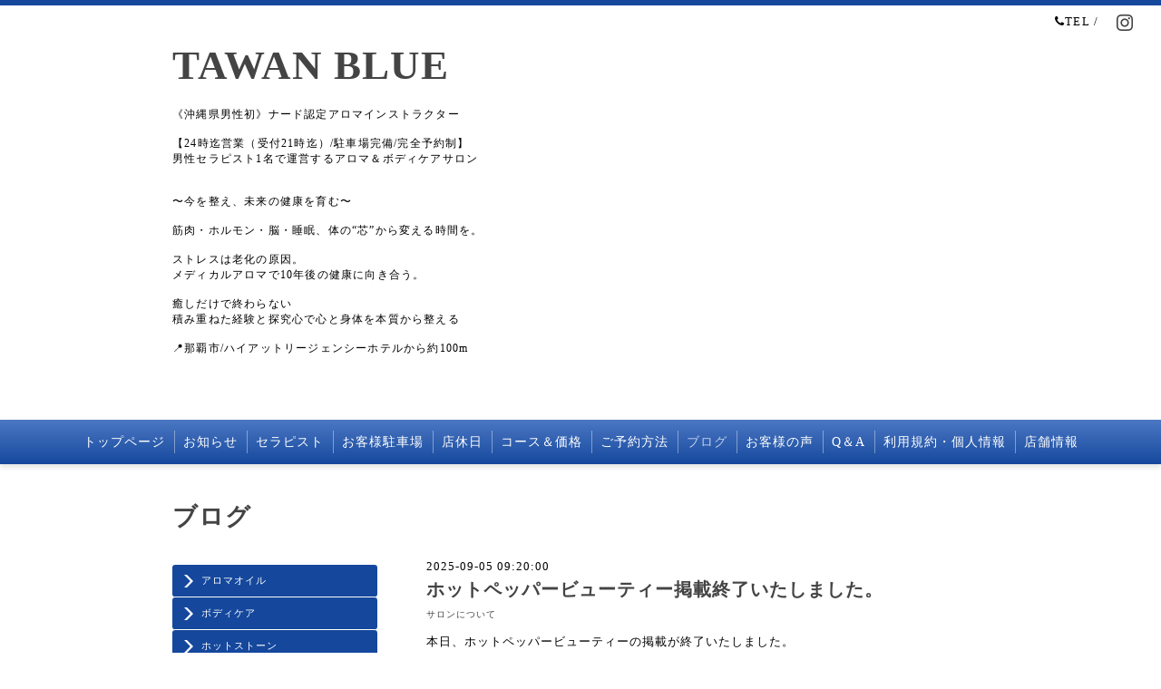

--- FILE ---
content_type: text/html; charset=utf-8
request_url: https://tawanblue.com/diary/page/5
body_size: 9332
content:
<!DOCTYPE html PUBLIC "-//W3C//DTD XHTML 1.0 Transitional//EN" "http://www.w3.org/TR/xhtml1/DTD/xhtml1-transitional.dtd">
<html xmlns="http://www.w3.org/1999/xhtml" xml:lang="ja" lang="ja">
<head>
  <!-- Clinic: ver.202006040000 -->
  <meta http-equiv="content-type" content="text/html; charset=utf-8" />
  <title>ブログ &gt; page 5 - TAWAN BLUE</title>
  <meta name="viewport" content="width=device-width, initial-scale=1, maximum-scale=1, user-scalable=yes" />
  <meta name="keywords" content="relaxation salon TAWAN BLUE" />
  <meta name="description" content="ブログ &gt; page 5 | 《沖縄県男性初》ナード認定アロマインストラクター

【24時迄営業（受付21時迄）/駐車場完備/完全予約制】
男性セラピスト1名で運営するアロマ＆ボディケアサロン


〜今を整え、未来の健康を育む〜

筋肉・ホルモン・脳・睡眠、体の“芯”から変える時間を。

ストレスは老化の原因。
メディカルアロマで10年後の健康に向き合う。

癒しだけで終わらない
積み重ねた経験と探究心で心と身体を本質から整える

📍那覇市/ハイアットリージェンシーホテルから約100m" />
  <meta property="og:title" content="TAWAN BLUE" />
  <meta property="og:image" content="https://cdn.goope.jp/182430/21092716392962b3.jpg" />
  <meta property="og:site_name" content="TAWAN BLUE" />
  <meta http-equiv="content-style-type" content="text/css" />
  <meta http-equiv="content-script-type" content="text/javascript" />
  
  <link rel="alternate" type="application/rss+xml" title="TAWAN BLUE / RSS" href="/feed.rss" />
  <link rel="stylesheet" type="text/css" href="/css/font-awesome/css/font-awesome.min.css" />
  <link rel="stylesheet" type="text/css" href="/style.css?753214-1706587745" />

  <script type="text/javascript" src="/assets/jquery/jquery-3.5.1.min.js"></script>
</head>
<body id="diary" class="smartphone">
  <div id="container">
    <div id="wrapper">
      <div id="wrapper_inner">

        <!-- ヘッダー部分ここから // -->
        <div id="header">

          <div class="shop_title clearfix">

            <div class="header_social_wrap">
               
              

              
              <a href="https://www.instagram.com/tawan.blue/" target="_blank">
                <span class="icon-instagram"></span>
              </a>
              
            </div>

            <div class="shop_tel shop_tel_sp"><i class="fa fa-phone"></i>TEL&nbsp;/&nbsp;</div>
      </div>

        <div class="site_title">
          <h1 class="site_logo">
            <a class="shop_sitename" href="https://tawanblue.com">TAWAN BLUE</a>
          </h1>
          <div class="site_description site_description_smartphone">《沖縄県男性初》ナード認定アロマインストラクター<br />
<br />
【24時迄営業（受付21時迄）/駐車場完備/完全予約制】<br />
男性セラピスト1名で運営するアロマ＆ボディケアサロン<br />
<br />
<br />
〜今を整え、未来の健康を育む〜<br />
<br />
筋肉・ホルモン・脳・睡眠、体の“芯”から変える時間を。<br />
<br />
ストレスは老化の原因。<br />
メディカルアロマで10年後の健康に向き合う。<br />
<br />
癒しだけで終わらない<br />
積み重ねた経験と探究心で心と身体を本質から整える<br />
<br />
📍那覇市/ハイアットリージェンシーホテルから約100m</div>
        </div>
      </div>
      <!-- ヘッダー部分ここまで // -->

        <!-- ナビゲーション部分ここから // -->
        <script>
        $(function(){
            $(".menubtn").click(function(){
                $("#navi_inner").slideToggle(1000);
                });
            });
        </script>

        <div id="navi">
          <div class="menubtn">MENU ▼</div>
          <div id="navi_inner">
            <ul>
              
              <li><a href="/"  class="navi_top">トップページ</a></li>
              
              <li><a href="/info"  class="navi_info">お知らせ</a></li>
              
              <li><a href="/free/therapist"  class="navi_free free_406454">セラピスト</a></li>
              
              <li><a href="/free/parking"  class="navi_free free_442010">お客様駐車場</a></li>
              
              <li><a href="/free/guidance"  class="navi_free free_406565">店休日</a></li>
              
              <li><a href="/free/price"  class="navi_free free_406447">コース＆価格</a></li>
              
              <li><a href="/free/reserve"  class="navi_free free_410451">ご予約方法</a></li>
              
              <li><a href="/diary"  class="navi_diary active">ブログ</a><ul class="sub_navi">
<li><a href='/diary/category/1116699'>アロマオイル</a></li>
<li><a href='/diary/category/1188467'>ボディケア</a></li>
<li><a href='/diary/category/1116700'>ホットストーン</a></li>
<li><a href='/diary/category/1255454'>ファンクショナルカッピング®️</a></li>
<li><a href='/diary/category/1203722'>SMART TOOLS（リリース）</a></li>
<li><a href='/diary/category/1253323'>メディカルアロマ</a></li>
<li><a href='/diary/category/1262063'>メディカルハーブ</a></li>
<li><a href='/diary/category/1116701'>ストレッチ</a></li>
<li><a href='/diary/category/1186707'>サロンについて</a></li>
<li><a href='/diary/category/1116691'>タイについて</a></li>
<li><a href='/diary/category/1180947'>日常</a></li>
</ul>
</li>
              
              <li><a href="/free/voice"  class="navi_free free_416734">お客様の声</a></li>
              
              <li><a href="/free/panda"  class="navi_free free_408610">Q＆A</a></li>
              
              <li><a href="/free/terms1"  class="navi_free free_409264">利用規約・個人情報</a></li>
              
              <li><a href="/about"  class="navi_about">店舗情報</a></li>
              
            </ul>
          </div>
          <div class="navi_line_bottom"></div>
        </div>
        <!-- // ナビゲーション部分ここまで -->

        <div id="contents">
          <div id="contents_inner">
            <ul class="sub_navi_side">
              
              
              
              
              
              
              
              
              
              
              
              
              
              
              
              <ul class="sub_navi">
<li><a href='/diary/category/1116699'>アロマオイル</a></li>
<li><a href='/diary/category/1188467'>ボディケア</a></li>
<li><a href='/diary/category/1116700'>ホットストーン</a></li>
<li><a href='/diary/category/1255454'>ファンクショナルカッピング®️</a></li>
<li><a href='/diary/category/1203722'>SMART TOOLS（リリース）</a></li>
<li><a href='/diary/category/1253323'>メディカルアロマ</a></li>
<li><a href='/diary/category/1262063'>メディカルハーブ</a></li>
<li><a href='/diary/category/1116701'>ストレッチ</a></li>
<li><a href='/diary/category/1186707'>サロンについて</a></li>
<li><a href='/diary/category/1116691'>タイについて</a></li>
<li><a href='/diary/category/1180947'>日常</a></li>
</ul>

              
              
              
              
              
              
              
              
              
            </ul>
        <!-- メイン部分ここから -->
        <div id="main">
          <div id="main_inner">



<!----------------------------------------------

      ページ：トップ

---------------------------------------------->

                

              <!-- topメイン部分ここから // -->
              <div id="top_main" class="clearfix">

              <!-- // welcomeエリアここから -->
              <div id="welcome_info_area">
                <div class="welcome_area">
                  <ul class="welcome_area_message welcome_area_message_smartphone">
                    <li></li>
                  </ul>
                </div>
                
               </div>
               <!-- // welcomeエリアここまで -->

                <!-- サイドバー部分ここから // -->
                <div id="sidebar" class="clearfix">
                  <div id="sidebar_inner">

                    <!-- ナビゲーションパーツここから // -->
                    <div class="navi_parts_smartphone">
                      <div id="navi_parts">
<div class="navi_parts_detail">
<div id="google_translate_element"></div><script type="text/javascript">function googleTranslateElementInit() {new google.translate.TranslateElement({pageLanguage: 'ja', includedLanguages: 'en,es,fr,it,ja,ko,zh-CN,zh-TW', layout: google.translate.TranslateElement.InlineLayout.SIMPLE}, 'google_translate_element');}</script><script type="text/javascript" src="//translate.google.com/translate_a/element.js?cb=googleTranslateElementInit"></script>
</div>
</div>
<div id="social_widgets">
<div id="widget_line_share" class="social_widget">
<div class="line-it-button" data-lang="ja" data-type="share-a" data-ver="3" data-url="https://tawanblue.com" data-color="default" data-size="small" style="display: none;"></div>
<script src="https://www.line-website.com/social-plugins/js/thirdparty/loader.min.js" async="async" defer="defer"></script>
</div>

</div>

                    </div>
                    <!-- // ナビゲーションパーツここまで -->

                    <div class="today_area today_area_smartphone">
                      <div class="today_title">2025.12.21 Sunday</div>
                      
                    </div>

                    <div class="counter_area counter_area_smartphone">
                      <div class="counter_title">Access</div>
                      <div class="counter_today">
                      Today&nbsp;:&nbsp;<span class="num">280</span>
                      </div>
                      <div class="counter_yesterday">
                      Yesterday&nbsp;:&nbsp;<span class="num">685</span>
                      </div>
                      <div class="counter_total">
                      Total&nbsp;:&nbsp;<span class="num">294022</span>
                      </div>
                    </div>

                    <div class="qr_area qr_area_smartphone">
                      <div class="qr_title">携帯サイト</div>
                      <div class="qr_img"><img src="//r.goope.jp/qr/tawanblue"width="100" height="100" /></div>
                    </div>

                    

                </div>
              </div>
              <!-- // サイドバー部分ここまで -->

              </div>
              <!-- // topメイン部分ここまで -->

    

    

    

    

    


    


    


    

    

    
    <!----------------------------------------------

     ページ：フリーページ

    ---------------------------------------------->
    <h2 class="page_title">ブログ</h2>
    <div class="free_area">
      <!----------------------------------------------
ページ：日記
---------------------------------------------->

<div class="p-diary">
  
  <section class="p-diary__unit">
    <div class="p-diary__date">2025-09-05 09:20:00</div>
    <h3 class="p-diary__title">
      <a href="/diary/189368">ホットペッパービューティー掲載終了いたしました。</a>
    </h3>
    <div class="p-diary__category">
      <a href="/diary/category/1186707">サロンについて</a>
    </div>
    <div class="wysiwyg p-diary__body">
      <p>本日、ホットペッパービューティーの掲載が終了いたしました。</p>
<p>８時台にはまだ見ることができましたが9時を過ぎると削除されていました。</p>
<p>3年8ヶ月、たくさんのお客様にTAWAN BLUEを見つけてくださり、またご利用くださり本当に感謝の気持ちでいっぱいです。</p>
<p>何だか、お別れのようになってしまいましたが（笑）</p>
<p>通常営業しております♪</p>
<p>&nbsp;</p>
<p>今後は、LINEからホットペッパーのようにオンラインでご予約が可能です。</p>
<p><a href="https://lin.ee/cyJnG56" target="_blank"><img src="https://cdn.goope.jp/182430/250706140620-686a044c83e5e_l.jpg" alt="2.jpg" /></a></p>
<p>またLINEをお持ちでない方、あまり使いたくない方はウェブ予約（こちらもホットペッパー同様ネット予約です）</p>
<p>もございます。</p>
<p><a href="http://repitte.jp/reserve/store?token=3151cdf3109635674da0f45a574a2291" target="_blank"><img src="https://cdn.goope.jp/182430/250706140559-686a0437194e6_l.jpg" alt="1.jpg" /></a></p>
<p>&nbsp;</p>
<p>⚠️ご注意⚠️</p>
<p>代理でのご予約の場合、トラブル回避のため上記方法でのご予約はお受けしておりません。</p>
<p>代理ご予約は、公式LINEへメッセージをいただくか、メールをお願いいたします。</p>
<p>&nbsp;</p>
<p>10月で4周年を迎えます。</p>
<p>今年の目標を達成したら来年にはまた次のステージへと進んで参ります。</p>
<p>TAWAN BLUEを必要としてくださるお客様が日々の生活に活力を持って楽しく過ごせるような心身のサポートを今後も目指します。</p>
<p>&nbsp;</p>
<p>今後ともよろしくお願いいたします☺️</p>
    </div>
  </section>
  
  <section class="p-diary__unit">
    <div class="p-diary__date">2025-09-01 12:17:00</div>
    <h3 class="p-diary__title">
      <a href="/diary/188850">内側から変わる香り習慣 〜ストレス臭や加齢臭もケア〜</a>
    </h3>
    <div class="p-diary__category">
      <a href="/diary/category/1253323">メディカルアロマ</a>
    </div>
    <div class="wysiwyg p-diary__body">
      <p><span style="font-kerning: none;">体臭や加齢臭、ストレスによるにおい&hellip;。</span></p>
<p><span style="font-kerning: none;"><span style="background-color: #ccffff;"><strong>「香水やデオドラントでごまかしているけど、根本からどうにかしたい」</strong></span></span></p>
<p><span style="font-kerning: none;">と感じている方もいらっしゃるのではないでしょうか。</span></p>
<p>&nbsp;</p>
<p><span style="font-kerning: none;">実は、</span></p>
<p><span style="font-kerning: none;"><span style="font-size: 12pt;"><strong>体臭は外側のケアだけでなく、体の内側から整えることでも変えることができる</strong></span>んです♪</span></p>
<p>&nbsp;</p>
<p><span style="font-kerning: none;">メディカルアロマを取り入れた香り習慣で</span><span style="font-kerning: none;">香りを楽しみながら、</span></p>
<p><span style="font-kerning: none;">ストレスやホルモンバランスにも働きかけることで、</span></p>
<p><span style="font-kerning: none;">自然に体臭を穏やかに整えられるんです。</span></p>
<p>&nbsp;</p>
<p>体臭に影響する要因</p>
<p>・代謝物の排泄：食べ物や体内での代謝産物が呼気や汗から出る</p>
<p>・皮脂の酸化：酸化した脂が加齢臭などの原因に</p>
<p>・ホルモン・自律神経の乱れ：ストレス臭、疲労臭につながる</p>
<p>・腸内環境：腸内フローラの乱れは便臭や体臭の強さに関与</p>
<p>&nbsp;</p>
<p><span style="text-decoration: underline;"><span style="font-size: 12pt;"><strong>精油が内側から体臭を変える仕組み&nbsp;</strong></span></span></p>
<p><span style="background-color: #ccffff;"><strong>・代謝と排泄による香りの変化</strong></span></p>
<p>精油成分は肝臓で代謝され、一部は尿・汗・呼気から排出されます。そのとき、体からふんわりと香りが変化することがあります。</p>
<p><strong><span style="background-color: #ccffff;">・抗酸化作用で皮脂の酸化を抑える</span></strong></p>
<p>精油には抗酸化力を持つものがあり、皮脂の酸化臭を穏やかにする働きが期待されます。</p>
<p><span style="background-color: #ccffff;"><strong>・ホルモン・自律神経の調整</strong></span></p>
<p>ホルモンや自律神経に働きかけ、ストレスや加齢に伴う体臭の変化をやわらげるサポートに。</p>
<p><span style="background-color: #ccffff;"><strong>・腸内環境サポート</strong></span></p>
<p>消化を助ける精油は、腸内環境を整えることで間接的に体臭にプラスの影響を与えます。</p>
<p>&nbsp;</p>
<p><span style="font-size: 12pt; background-color: #ccffff;"><strong>体臭ケアだけじゃない【一石二鳥】の効果</strong></span></p>
<p><span style="font-kerning: none;">精油の魅力は、<span style="background-color: #ccffff;"><strong>香りを楽しみながら心身をリラックスできる</strong></span>こと。</span></p>
<p><span style="font-kerning: none;">体臭をケアしつつ、自分自身のストレスや疲れを和らげることができます。</span></p>
<p><span style="font-kerning: none;">さらに、<span style="background-color: #ccffff;"><strong>自然な香りはパートナーや周囲の人にも心地よく感じられる</strong></span>ため、</span></p>
<p><span style="font-kerning: none;">「なんだかいい香りがする」と言われたという方もいらっしゃいます。</span></p>
<p>&nbsp;</p>
<p><span style="font-kerning: none;">メディカルアロマは、単なる「香りづけ」ではなく、</span></p>
<p><span style="font-kerning: none;">体の内側から代謝やホルモン、自律神経に働きかけることで</span></p>
<p><span style="font-kerning: none;">体臭を穏やかに変えていく可能性があります。</span></p>
<p>&nbsp;</p>
<p><span style="font-kerning: none;">リラックス効果も得られるので癒しになり、</span></p>
<p><span style="font-kerning: none;">パートナーや周囲の方にとっては心地よい香りに。</span></p>
<p><span style="font-kerning: none;">まさに<span style="background-color: #ccffff;"><strong><span style="font-size: 12pt;">一石二鳥のセルフケア</span></strong></span>です。</span></p>
<p>&nbsp;</p>
<p><span style="background-color: #ccffff;"><strong><span style="font-kerning: none;">香水で隠すのではなく、</span><span style="font-kerning: none;">自然に香る</span><span style="font-kerning: none;">「あなたらしい香り」に整えていく</span></strong></span></p>
<p><span style="font-kerning: none;">それが、メディカルアロマの魅力でもありますね。</span></p>
<p>&nbsp;</p>
<p><a href="https://cdn.goope.jp/182430/250901124315-68b51653228a1.jpg" target="_blank"><img src="https://cdn.goope.jp/182430/250901124315-68b51653228a1_l.jpg" alt="IMG_6211.jpeg" /></a>&nbsp;</p>
<p>&nbsp;</p>
<p>&nbsp;</p>
<p><span style="font-kerning: none;">&nbsp;</span></p>
    </div>
  </section>
  
  <section class="p-diary__unit">
    <div class="p-diary__date">2025-08-26 09:38:00</div>
    <h3 class="p-diary__title">
      <a href="/diary/187918">1滴の奇跡！精油をボディケアに使う理由</a>
    </h3>
    <div class="p-diary__category">
      <a href="/diary/category/1253323">メディカルアロマ</a>
    </div>
    <div class="wysiwyg p-diary__body">
      <p><strong><span style="font-size: 12pt;">香りの分子が体内に入るんですよ！</span></strong></p>
<p><strong><span style="font-size: 12pt;">ホルモンや神経系に働くんですよ！</span></strong></p>
<p>&nbsp;</p>
<p>う〜ん。嘘だとは思っていないけど、</p>
<p><strong><span style="font-size: 12pt; background-color: #ccffff;">数滴オイルに混ぜただけで本当に変化があるのか</span></strong></p>
<p>いまいちピンとこない。</p>
<p>&nbsp;</p>
<p>メディカルアロマを学ぶ前の僕はそう思っていました。</p>
<p>&nbsp;</p>
<p>もしかしたら過去の僕と同じように</p>
<p>思っている方もいるかもしれませんね。</p>
<p>&nbsp;</p>
<p>思い出してみてください。</p>
<p>&nbsp;</p>
<p>あなたが何かストレスを感じた時</p>
<p>&nbsp;</p>
<p>お腹や胃が痛くなったり</p>
<p>緩くなったり</p>
<p>頭痛がしたり</p>
<p>体が凝ったり</p>
<p>&nbsp;</p>
<p>など、体に現れたことありませんか？</p>
<p>&nbsp;</p>
<p>私たちの体はとっても繊細で自分でも気付かないほどの</p>
<p>&nbsp;</p>
<p><span style="background-color: #ccffff;"><strong><span style="font-size: 14pt;">【ほんの少しの心や体のズレ】</span></strong></span></p>
<p>&nbsp;</p>
<p>が不調となって現れることがあるんです。</p>
<p>&nbsp;</p>
<p><span style="text-decoration: underline;"><strong>生涯で分泌される女性ホルモンは</strong></span></p>
<p><span style="text-decoration: underline;"><strong>ティースプーン1杯ほど</strong></span>。</p>
<p>そんな少しのホルモンに人は左右されるんです。</p>
<p>&nbsp;</p>
<p>精油は</p>
<p><span style="background-color: #ccffff;"><strong><span style="font-size: 12pt;">体のリズムや気分を整えるスイッチ（ホルモン）</span></strong></span></p>
<p><span style="background-color: #ccffff;"><strong><span style="font-size: 12pt;">病気から守る防御力（免疫）</span></strong></span></p>
<p><span style="background-color: #ccffff;"><strong><span style="font-size: 12pt;">心と体をつなぐネットワーク（神経）</span></strong></span></p>
<p>に働きかけます。</p>
<p>&nbsp;</p>
<p><strong><span style="font-size: 14pt;">【たった1滴の精油でも体や心を変える力】</span></strong></p>
<p>&nbsp;</p>
<p>を持っているんです。</p>
<p>&nbsp;</p>
<p>アロマトリートメントで</p>
<p>皮膚から血液の中へ入った香りの分子は全身へ巡ります。</p>
<p>&nbsp;</p>
<p><span style="background-color: #ccffff;"><strong>血の巡りが良くなりこわばった筋肉を緩めたり</strong></span></p>
<p><span style="background-color: #ccffff;"><strong>自律神経が落ち着き</strong></span></p>
<p><span style="background-color: #ccffff;"><strong>胃の動きが整い余計な収縮や痙攣を和らげたり</strong></span></p>
<p><span style="background-color: #ccffff;"><strong>腸の過敏な動きを鎮めて</strong></span></p>
<p><span style="background-color: #ccffff;"><strong>バランスを整えてくれたり</strong></span></p>
<p>&nbsp;</p>
<p>気付くと少しずつ私たちの体を整えてくれている。</p>
<p>&nbsp;</p>
<p>そして、人の手によるトリートメントで</p>
<p>&nbsp;</p>
<p>精油の作用がより深く、広く体へと届き</p>
<p>血流、リンパの巡りが促され</p>
<p>&nbsp;</p>
<p>筋肉や関節の緊張をほぐし</p>
<p>手の温もりでストレスや不安を和らげ</p>
<p>&nbsp;</p>
<p>精油の香りがあなたを包み込み</p>
<p>心身ともに落ち着く</p>
<p>&nbsp;</p>
<p>そう、</p>
<p>精油とボディケアには相乗効果があるんです。</p>
<p>&nbsp;</p>
<p>だから僕は精油とボディケアを合わせています😊</p>
<p>&nbsp;</p>
<p><a href="https://cdn.goope.jp/182430/250826093913-68ad0231758ab.jpg" target="_blank"><img src="https://cdn.goope.jp/182430/250826093913-68ad0231758ab_l.jpg" alt="D7DFC490-B55D-4BB0-BB16-A73FC953EA11.jpeg" /></a></p>
    </div>
  </section>
  
  <section class="p-diary__unit">
    <div class="p-diary__date">2025-08-22 11:33:00</div>
    <h3 class="p-diary__title">
      <a href="/diary/187148">トライアスロンをしているお客様ブレンド</a>
    </h3>
    <div class="p-diary__category">
      <a href="/diary/category/1253323">メディカルアロマ</a>
    </div>
    <div class="wysiwyg p-diary__body">
      <p>お客様の中には、競技をされている方もいらっしゃいます。</p>
<p>今日はその中の1つ、<span style="background-color: #ccffff;"><strong>トライアスロンやマラソン</strong></span>をされているお客様のブレンド例をご紹介。</p>
<p>&nbsp;</p>
<p><a href="https://cdn.goope.jp/182430/250821203903-68a705576ef0d.jpg" target="_blank"><img src="https://cdn.goope.jp/182430/250821203903-68a705576ef0d_l.jpg" alt="IMG_6226.jpeg" /></a></p>
<p><strong>🌿ローズマリー・カンファー</strong></p>
<p><strong>🌿ラベンダー・スーパー</strong></p>
<p><strong>🌿キャロットシード</strong></p>
<p><strong>🌿シトロネラ</strong></p>
<p><strong>🌿ペパーミント</strong></p>
<p>&nbsp;</p>
<p><span style="background-color: #ccffff;"><strong>トレーニング後のメンテナンス</strong></span>にご来店されました。</p>
<p>トライアスロンやマラソンには</p>
<p><span style="font-size: 12pt; background-color: #ccffff;"><strong>持久力、筋肉疲労、メンタル</strong></span></p>
<p>への負荷が大きいと考えています。僕も過去にフルマラソンを経験しましたがどれも必要でした😅</p>
<p>&nbsp;</p>
<p><span style="text-decoration: underline;"><strong>メディカルアロマの観点</strong></span>として</p>
<p><strong>●筋肉疲労・炎症対策</strong></p>
<p><strong>●呼吸・持久力サポート</strong></p>
<p><strong>●自律神経バランス・集中力</strong></p>
<p><strong>●免疫サポート（過労で落ちやすい）</strong></p>
<p>などが挙げられますが、今回はトレーニング後のケアだったので</p>
<p><span style="background-color: #ccffff;"><strong>筋肉疲労・炎症対策に重きを置いてブレンド</strong></span>しました。</p>
<p>&nbsp;</p>
<p>&nbsp;</p>
<p>&nbsp;</p>
<p><span style="font-size: 12pt; background-color: #ccffff;"><strong>筋肉弛緩、乳酸除去サポート</strong></span></p>
<p>ローズマリー・カンファー</p>
<p>&nbsp;</p>
<p><span style="font-size: 12pt; background-color: #ccffff;"><strong>抗炎症、鎮痛、むくみ改善</strong></span></p>
<p>シトロネラ</p>
<p>&nbsp;</p>
<p><span style="font-size: 12pt; background-color: #ccffff;"><strong>冷却、鎮痛、血行促進</strong></span></p>
<p>ペパーミント</p>
<p>&nbsp;</p>
<p><span style="font-size: 12pt; background-color: #ccffff;"><strong>鎮痛・鎮静・筋肉緩和</strong></span></p>
<p>ラベンダー・スーパー</p>
<p>&nbsp;</p>
<p>これらを使用して筋肉痛の箇所や肩、太もも、ふくらはぎを重点的にケアしました。</p>
<p>&nbsp;</p>
<p><span style="background-color: #ccffff;"><strong><span style="font-size: 14pt;">【肝臓への負担】</span></strong></span></p>
<p>&nbsp;</p>
<p>長時間運動では</p>
<p><strong>・糖代謝、脂質代謝、解毒処理がフル稼働</strong></p>
<p><strong>・血流不足により酸化ストレスがかかる</strong></p>
<p>ことにより肝臓は負担が大きい臓器になります。</p>
<p>そのため、<span style="background-color: #ccffff;"><strong>抗酸化サポートや肝臓保護</strong></span>として</p>
<p>キャロットシードをブレンドしました。</p>
<p>&nbsp;</p>
<p>ただ、今回の精油で筋肉弛緩などの目的で使用した精油に入っている成分である分類の<strong><span style="background-color: #ccffff;">ケトン類は多すぎると肝臓への負担も大きくなる</span></strong>ので使用量には注意が必要です。</p>
<p>&nbsp;</p>
<p>この辺りを考えながら選び、濃度を決めてブレンドします。</p>
<p>&nbsp;</p>
<p>メディカルアロマが香りだけではないということ、感覚だけで選んでいないということを少しでも知っていただければ嬉しいです。</p>
<p>&nbsp;</p>
<p>そして、メディカルケアで心身をケアしてみたいと思った場合はお気軽にご利用くださいませ。</p>
<p>&nbsp;</p>
<p><a href="https://lin.ee/cyJnG56" target="_blank"><img src="https://cdn.goope.jp/182430/250706140620-686a044c83e5e_m.jpg" alt="2.jpg" /></a></p>
    </div>
  </section>
  
  <section class="p-diary__unit">
    <div class="p-diary__date">2025-08-18 13:26:00</div>
    <h3 class="p-diary__title">
      <a href="/diary/186317">ディープアロマ派？ボディケア派？</a>
    </h3>
    <div class="p-diary__category">
      <a href="/diary/category/1186707">サロンについて</a>
    </div>
    <div class="wysiwyg p-diary__body">
      <p>TAWAN BLUEでは、大きく2つのメニューをご用意しています。</p>
<p><strong><span style="font-size: 12pt;"><a href="https://tawanblue.com/diary/146660" target="_blank">ディープアロマオイル</a></span></strong></p>
<p><strong><span style="font-size: 12pt;"><a href="https://tawanblue.com/diary/146661" target="_blank">ボディケア＆ストレッチ</a></span></strong></p>
<p>&nbsp;</p>
<p>&nbsp;</p>
<p>お客様から</p>
<p><strong><span style="font-size: 14pt;">どちらが良いですか？？</span></strong></p>
<p>とお問い合わせをいただく場合があります。</p>
<p>&nbsp;</p>
<p>どちらもそれぞれの良さがあり、</p>
<p>好みにもよるので絶対とは言えませんが、</p>
<p>参考にしていただければと思います。</p>
<p>&nbsp;</p>
<p><span style="text-decoration: underline; color: #339966;"><strong><span style="font-size: 14pt;">ディープアロマオイルコース</span></strong></span></p>
<p><span style="background-color: #ccffcc;"><strong>【精油で整える＋深部リンパ・筋肉ケア】</strong></span></p>
<p><span style="background-color: #ccffcc;"><strong><a href="https://cdn.goope.jp/182430/250622094847-685752efe3810.jpg" target="_blank"><img src="https://cdn.goope.jp/182430/250622094847-685752efe3810_l.jpg" alt="1.jpg" /></a></strong></span></p>
<p>・精油の作用を活用し、ホルモンや自律神経もサポート</p>
<p>・深部リンパや筋肉にアプローチして凝りや痛みを和らげる</p>
<p>・心も体も中から整える</p>
<p>&nbsp;</p>
<p><span style="text-decoration: underline;"><strong>【こんな時にご利用ください】</strong></span></p>
<p>・メディカルアロマでホルモンや自律神経を整えたい方</p>
<p>・筋肉やリンパの深部までしっかりほぐしたい方</p>
<p>・日々の疲れやストレスを中からケアしたい方</p>
<p>・体の緊張を和らげつつ、リラックスもしたい方</p>
<p>&nbsp;</p>
<p>&nbsp;</p>
<p><span style="text-decoration: underline;"><span style="color: #3366ff;"><strong><span style="font-size: 14pt;">ボディケア＆ストレッチ</span></strong></span></span></p>
<p><strong><span style="background-color: #ccffff;">【可動性アップ＋筋肉コンディショニング】</span></strong></p>
<p><a href="https://cdn.goope.jp/182430/250705105642-6868865ad7e2a.jpg" target="_blank"><img src="https://cdn.goope.jp/182430/250705105642-6868865ad7e2a_l.jpg" alt="12.jpg" /></a></p>
<p>・関節や筋肉をしっかりほぐし、日常動作をスムーズに動かせるようサポート</p>
<p>・体の動きを整え、軽やかに動ける体作り</p>
<p>&nbsp;</p>
<p><span style="text-decoration: underline;"><strong>【こんな時にご利用ください】</strong></span></p>
<p>・関節や筋肉の可動性を高めたい方</p>
<p>・日常の動作をスムーズにしたい方</p>
<p>・体の硬さが気になる方</p>
<p>&nbsp;</p>
<p>&nbsp;</p>
<p><span style="font-size: 12pt; color: #339966;"><strong>「中から整える」ディープアロマオイル</strong></span></p>
<p><span style="font-size: 12pt; color: #3366ff;"><strong>「可動性を高める」ボディケア＆ストレッチ</strong></span></p>
<p>&nbsp;</p>
<p>と思っていただけるとわかりやすいかと思います。</p>
<p>&nbsp;</p>
<p>中にはどちらもご体験されてから使い分けるお客様もいらっしゃいます。</p>
<p>参考にしてみてください♪</p>
<p>&nbsp;</p>
<p>&nbsp;</p>
    </div>
  </section>
  
</div>



<!-- CSS -->
<script>
  $(function() {
    $('head').prepend('<link rel="stylesheet" href="/css/custompage/diary.css" type="text/css">');
  });
</script>

    </div>
    
    
      <div class="autopagerize_insert_before"></div>
      <div class="pager">
        <a href="/diary/page/4" class='prev' rel='prev'>&#171;</a> <a href="/diary">1</a>  <a href="/diary/page/2">2</a>  <a href="/diary/page/3">3</a>  <a href="/diary/page/4">4</a>  <a href="/diary/page/5" class='chk'>5</a> <a href="/diary/page/6">6</a>  <a href="/diary/page/7">7</a>  <a href="/diary/page/8">8</a>  <a href="/diary/page/9">9</a>  <a href="/diary/page/10">10</a>  <a href="/diary/page/11">...</a> <a href="/diary/page/6" class='next' rel='next'>&#187;</a>
      </div>
    
  </div>
  </div>
  <!-- // メイン部分ここまで -->
        </div>
    </div>
    <!-- // contentsここまで -->
       <!-- フッター部分ここから // -->
        <div id="footer">
          <div id="footer_inner">

            <!-- // コピーライト部分ここから -->
            <div id="footer_copyright">
                  <div id="footer_copyright_inner">
                    <!--  スマホ用店舗名表示部分 -->
                    <div class="shop_title_footer clearfix">
                    <div class="shop_info_footer">
                      <div class="shop_rss shop_rss_sp">
                        <a href="/feed.rss" class="shop_rss_content"><img src="/img/icon/rss2.png" /></a>
                      </div>
                      <div class="shop_name shop_name_sp">
                        <span class="shop_name_content">TAWAN BLUE【タワンブルー】&nbsp;</span>
                      </div>
                    </div>
                    <div class="shop_tel shop_tel_footer"></div>
                    </div>
                    <!--  スマホ用店舗名表示部分ここまで -->
                  <div>
                          <div class="copyright copyright_smartphone">&copy;2025 <a href="https://tawanblue.com">TAWAN BLUE【タワンブルー】</a>. All Rights Reserved.
                          </div>
                          <div class="powered_base clearfix">
                            <div class="powered powered_smartphone">
                              Powered by <a href="https://goope.jp/">グーペ</a> / <a href="https://admin.goope.jp/">Admin</a>
                            </div>
                            <div class="shop_rss shop_rss_pc">
                              <a href="/feed.rss" class="shop_rss_content"><img src="/img/icon/rss2.png" /></a>
                            </div>
                          </div>
                  </div>
                </div>
            </div>
            <!-- // コピーライト部分ここまで -->

          </div>
        </div>
        <!-- // フッター部分ここまで -->

      <!-- wrapper_innerここまで -->
      </div>

    <!--  wrapperここまで -->
    </div>

  <!--  containerここまで -->
  </div>

  <script type="text/javascript" src="/js/tooltip.js"></script>
  <script type="text/javascript" src="/assets/colorbox/jquery.colorbox-1.6.4.min.js"></script>
  <script type="text/javascript" src="/assets/responsiveslides/responsiveslides-1.55.min.js"></script>
  <script type="text/javascript" src="/assets/footerfixed/footerfixed.js"></script>

  <script>
      $(function() {
          $('#main').find('.thickbox').colorbox({
              rel: 'thickbox',
              maxWidth: '98%'
          });
      });
  </script>

</body>
</html>


--- FILE ---
content_type: text/css
request_url: https://tawanblue.com/css/custompage/diary.css
body_size: 86
content:
.p-diary__unit {
  margin: 0 0 7em;
}

.p-diary__date {
  font-size: 1em;
  line-height: 1;
  margin: 0 0 0.4em;
}

.p-diary__title {
  font-size: 1.5em;
  margin: 0;
}

.p-diary__category {
  font-size: 0.8em;
  margin: 0.5em 0 1.2em;
}

.p-diary__body {
  display: block;
}

.p-diary__body::after {
  content: "";
  display: block;
  clear: both;
}

.p-diary__body img {
  max-width: 100%;
  height: auto;
}
